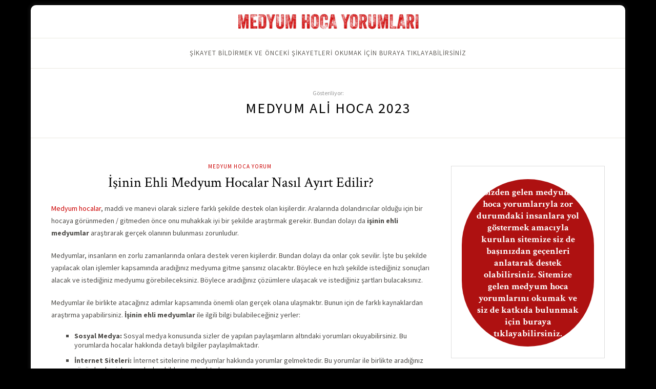

--- FILE ---
content_type: text/html; charset=UTF-8
request_url: https://www.medyumhocayorum.com/medyum/medyum-ali-hoca-2023/
body_size: 15184
content:
<!DOCTYPE html>
<html dir="ltr" lang="tr" prefix="og: https://ogp.me/ns#">
<head>
<meta name="google-site-verification" content="v_TjYXWNqH69dSivxzh2B1p7ST0shGnl2BYrJcD5LZg" />
<meta charset="UTF-8">
<meta http-equiv="X-UA-Compatible" content="IE=edge">
<meta name="viewport" content="width=device-width, initial-scale=1">
<link rel="profile" href="https://gmpg.org/xfn/11" />
<link rel="pingback" href="https://www.medyumhocayorum.com/xmlrpc.php" />
<title>medyum ali hoca 2023 | medyum ali hoca 2023 Yorum | Medyum Hoca Yorumları - Büyü Bozan Hoca Şikayetleri</title>
<!-- All in One SEO 4.7.3.1 - aioseo.com -->
<meta name="robots" content="max-image-preview:large" />
<link rel="canonical" href="https://www.medyumhocayorum.com/medyum/medyum-ali-hoca-2023/" />
<meta name="generator" content="All in One SEO (AIOSEO) 4.7.3.1" />
<meta name="google" content="nositelinkssearchbox" />
<script type="application/ld+json" class="aioseo-schema">
{"@context":"https:\/\/schema.org","@graph":[{"@type":"BreadcrumbList","@id":"https:\/\/www.medyumhocayorum.com\/medyum\/medyum-ali-hoca-2023\/#breadcrumblist","itemListElement":[{"@type":"ListItem","@id":"https:\/\/www.medyumhocayorum.com\/#listItem","position":1,"name":"Ev","item":"https:\/\/www.medyumhocayorum.com\/","nextItem":"https:\/\/www.medyumhocayorum.com\/medyum\/medyum-ali-hoca-2023\/#listItem"},{"@type":"ListItem","@id":"https:\/\/www.medyumhocayorum.com\/medyum\/medyum-ali-hoca-2023\/#listItem","position":2,"name":"medyum ali hoca 2023","previousItem":"https:\/\/www.medyumhocayorum.com\/#listItem"}]},{"@type":"CollectionPage","@id":"https:\/\/www.medyumhocayorum.com\/medyum\/medyum-ali-hoca-2023\/#collectionpage","url":"https:\/\/www.medyumhocayorum.com\/medyum\/medyum-ali-hoca-2023\/","name":"medyum ali hoca 2023 | medyum ali hoca 2023 Yorum | Medyum Hoca Yorumlar\u0131 - B\u00fcy\u00fc Bozan Hoca \u015eikayetleri","inLanguage":"tr-TR","isPartOf":{"@id":"https:\/\/www.medyumhocayorum.com\/#website"},"breadcrumb":{"@id":"https:\/\/www.medyumhocayorum.com\/medyum\/medyum-ali-hoca-2023\/#breadcrumblist"}},{"@type":"Organization","@id":"https:\/\/www.medyumhocayorum.com\/#organization","name":"Medyum Hoca Yorumlar\u0131 - B\u00fcy\u00fc Bozan Hoca \u015eikayetleri","description":"Sayfam\u0131zda medyum hoca yorumlar\u0131, b\u00fcy\u00fc bozan hoca \u015fikayetleri ve b\u00fcy\u00fclere dair bilgiler bulabilir, kendi yorumlar\u0131n\u0131z\u0131 payla\u015fabilirsiniz.","url":"https:\/\/www.medyumhocayorum.com\/"},{"@type":"WebSite","@id":"https:\/\/www.medyumhocayorum.com\/#website","url":"https:\/\/www.medyumhocayorum.com\/","name":"Medyum Hoca Yorumlar\u0131 - B\u00fcy\u00fc Bozan Hoca \u015eikayetleri","description":"Sayfam\u0131zda medyum hoca yorumlar\u0131, b\u00fcy\u00fc bozan hoca \u015fikayetleri ve b\u00fcy\u00fclere dair bilgiler bulabilir, kendi yorumlar\u0131n\u0131z\u0131 payla\u015fabilirsiniz.","inLanguage":"tr-TR","publisher":{"@id":"https:\/\/www.medyumhocayorum.com\/#organization"}}]}
</script>
<!-- All in One SEO -->
<link rel='dns-prefetch' href='//fonts.googleapis.com' />
<link rel="alternate" type="application/rss+xml" title="Medyum Hoca Yorumları - Büyü Bozan Hoca Şikayetleri &raquo; akışı" href="https://www.medyumhocayorum.com/feed/" />
<link rel="alternate" type="application/rss+xml" title="Medyum Hoca Yorumları - Büyü Bozan Hoca Şikayetleri &raquo; yorum akışı" href="https://www.medyumhocayorum.com/comments/feed/" />
<link rel="alternate" type="application/rss+xml" title="Medyum Hoca Yorumları - Büyü Bozan Hoca Şikayetleri &raquo; medyum ali hoca 2023 etiket akışı" href="https://www.medyumhocayorum.com/medyum/medyum-ali-hoca-2023/feed/" />
<script type="text/javascript">
/* <![CDATA[ */
window._wpemojiSettings = {"baseUrl":"https:\/\/s.w.org\/images\/core\/emoji\/15.0.3\/72x72\/","ext":".png","svgUrl":"https:\/\/s.w.org\/images\/core\/emoji\/15.0.3\/svg\/","svgExt":".svg","source":{"concatemoji":"https:\/\/www.medyumhocayorum.com\/wp-includes\/js\/wp-emoji-release.min.js?ver=6d8d7935cf76bf919e518fc70ddea0d3"}};
/*! This file is auto-generated */
!function(i,n){var o,s,e;function c(e){try{var t={supportTests:e,timestamp:(new Date).valueOf()};sessionStorage.setItem(o,JSON.stringify(t))}catch(e){}}function p(e,t,n){e.clearRect(0,0,e.canvas.width,e.canvas.height),e.fillText(t,0,0);var t=new Uint32Array(e.getImageData(0,0,e.canvas.width,e.canvas.height).data),r=(e.clearRect(0,0,e.canvas.width,e.canvas.height),e.fillText(n,0,0),new Uint32Array(e.getImageData(0,0,e.canvas.width,e.canvas.height).data));return t.every(function(e,t){return e===r[t]})}function u(e,t,n){switch(t){case"flag":return n(e,"\ud83c\udff3\ufe0f\u200d\u26a7\ufe0f","\ud83c\udff3\ufe0f\u200b\u26a7\ufe0f")?!1:!n(e,"\ud83c\uddfa\ud83c\uddf3","\ud83c\uddfa\u200b\ud83c\uddf3")&&!n(e,"\ud83c\udff4\udb40\udc67\udb40\udc62\udb40\udc65\udb40\udc6e\udb40\udc67\udb40\udc7f","\ud83c\udff4\u200b\udb40\udc67\u200b\udb40\udc62\u200b\udb40\udc65\u200b\udb40\udc6e\u200b\udb40\udc67\u200b\udb40\udc7f");case"emoji":return!n(e,"\ud83d\udc26\u200d\u2b1b","\ud83d\udc26\u200b\u2b1b")}return!1}function f(e,t,n){var r="undefined"!=typeof WorkerGlobalScope&&self instanceof WorkerGlobalScope?new OffscreenCanvas(300,150):i.createElement("canvas"),a=r.getContext("2d",{willReadFrequently:!0}),o=(a.textBaseline="top",a.font="600 32px Arial",{});return e.forEach(function(e){o[e]=t(a,e,n)}),o}function t(e){var t=i.createElement("script");t.src=e,t.defer=!0,i.head.appendChild(t)}"undefined"!=typeof Promise&&(o="wpEmojiSettingsSupports",s=["flag","emoji"],n.supports={everything:!0,everythingExceptFlag:!0},e=new Promise(function(e){i.addEventListener("DOMContentLoaded",e,{once:!0})}),new Promise(function(t){var n=function(){try{var e=JSON.parse(sessionStorage.getItem(o));if("object"==typeof e&&"number"==typeof e.timestamp&&(new Date).valueOf()<e.timestamp+604800&&"object"==typeof e.supportTests)return e.supportTests}catch(e){}return null}();if(!n){if("undefined"!=typeof Worker&&"undefined"!=typeof OffscreenCanvas&&"undefined"!=typeof URL&&URL.createObjectURL&&"undefined"!=typeof Blob)try{var e="postMessage("+f.toString()+"("+[JSON.stringify(s),u.toString(),p.toString()].join(",")+"));",r=new Blob([e],{type:"text/javascript"}),a=new Worker(URL.createObjectURL(r),{name:"wpTestEmojiSupports"});return void(a.onmessage=function(e){c(n=e.data),a.terminate(),t(n)})}catch(e){}c(n=f(s,u,p))}t(n)}).then(function(e){for(var t in e)n.supports[t]=e[t],n.supports.everything=n.supports.everything&&n.supports[t],"flag"!==t&&(n.supports.everythingExceptFlag=n.supports.everythingExceptFlag&&n.supports[t]);n.supports.everythingExceptFlag=n.supports.everythingExceptFlag&&!n.supports.flag,n.DOMReady=!1,n.readyCallback=function(){n.DOMReady=!0}}).then(function(){return e}).then(function(){var e;n.supports.everything||(n.readyCallback(),(e=n.source||{}).concatemoji?t(e.concatemoji):e.wpemoji&&e.twemoji&&(t(e.twemoji),t(e.wpemoji)))}))}((window,document),window._wpemojiSettings);
/* ]]> */
</script>
<style id='wp-emoji-styles-inline-css' type='text/css'>
img.wp-smiley, img.emoji {
display: inline !important;
border: none !important;
box-shadow: none !important;
height: 1em !important;
width: 1em !important;
margin: 0 0.07em !important;
vertical-align: -0.1em !important;
background: none !important;
padding: 0 !important;
}
</style>
<link rel='stylesheet' id='wp-block-library-css' href='//www.medyumhocayorum.com/wp-content/cache/wpfc-minified/qw1are4m/4lnc9.css' type='text/css' media='all' />
<style id='classic-theme-styles-inline-css' type='text/css'>
/*! This file is auto-generated */
.wp-block-button__link{color:#fff;background-color:#32373c;border-radius:9999px;box-shadow:none;text-decoration:none;padding:calc(.667em + 2px) calc(1.333em + 2px);font-size:1.125em}.wp-block-file__button{background:#32373c;color:#fff;text-decoration:none}
</style>
<style id='global-styles-inline-css' type='text/css'>
:root{--wp--preset--aspect-ratio--square: 1;--wp--preset--aspect-ratio--4-3: 4/3;--wp--preset--aspect-ratio--3-4: 3/4;--wp--preset--aspect-ratio--3-2: 3/2;--wp--preset--aspect-ratio--2-3: 2/3;--wp--preset--aspect-ratio--16-9: 16/9;--wp--preset--aspect-ratio--9-16: 9/16;--wp--preset--color--black: #000000;--wp--preset--color--cyan-bluish-gray: #abb8c3;--wp--preset--color--white: #ffffff;--wp--preset--color--pale-pink: #f78da7;--wp--preset--color--vivid-red: #cf2e2e;--wp--preset--color--luminous-vivid-orange: #ff6900;--wp--preset--color--luminous-vivid-amber: #fcb900;--wp--preset--color--light-green-cyan: #7bdcb5;--wp--preset--color--vivid-green-cyan: #00d084;--wp--preset--color--pale-cyan-blue: #8ed1fc;--wp--preset--color--vivid-cyan-blue: #0693e3;--wp--preset--color--vivid-purple: #9b51e0;--wp--preset--gradient--vivid-cyan-blue-to-vivid-purple: linear-gradient(135deg,rgba(6,147,227,1) 0%,rgb(155,81,224) 100%);--wp--preset--gradient--light-green-cyan-to-vivid-green-cyan: linear-gradient(135deg,rgb(122,220,180) 0%,rgb(0,208,130) 100%);--wp--preset--gradient--luminous-vivid-amber-to-luminous-vivid-orange: linear-gradient(135deg,rgba(252,185,0,1) 0%,rgba(255,105,0,1) 100%);--wp--preset--gradient--luminous-vivid-orange-to-vivid-red: linear-gradient(135deg,rgba(255,105,0,1) 0%,rgb(207,46,46) 100%);--wp--preset--gradient--very-light-gray-to-cyan-bluish-gray: linear-gradient(135deg,rgb(238,238,238) 0%,rgb(169,184,195) 100%);--wp--preset--gradient--cool-to-warm-spectrum: linear-gradient(135deg,rgb(74,234,220) 0%,rgb(151,120,209) 20%,rgb(207,42,186) 40%,rgb(238,44,130) 60%,rgb(251,105,98) 80%,rgb(254,248,76) 100%);--wp--preset--gradient--blush-light-purple: linear-gradient(135deg,rgb(255,206,236) 0%,rgb(152,150,240) 100%);--wp--preset--gradient--blush-bordeaux: linear-gradient(135deg,rgb(254,205,165) 0%,rgb(254,45,45) 50%,rgb(107,0,62) 100%);--wp--preset--gradient--luminous-dusk: linear-gradient(135deg,rgb(255,203,112) 0%,rgb(199,81,192) 50%,rgb(65,88,208) 100%);--wp--preset--gradient--pale-ocean: linear-gradient(135deg,rgb(255,245,203) 0%,rgb(182,227,212) 50%,rgb(51,167,181) 100%);--wp--preset--gradient--electric-grass: linear-gradient(135deg,rgb(202,248,128) 0%,rgb(113,206,126) 100%);--wp--preset--gradient--midnight: linear-gradient(135deg,rgb(2,3,129) 0%,rgb(40,116,252) 100%);--wp--preset--font-size--small: 13px;--wp--preset--font-size--medium: 20px;--wp--preset--font-size--large: 36px;--wp--preset--font-size--x-large: 42px;--wp--preset--spacing--20: 0.44rem;--wp--preset--spacing--30: 0.67rem;--wp--preset--spacing--40: 1rem;--wp--preset--spacing--50: 1.5rem;--wp--preset--spacing--60: 2.25rem;--wp--preset--spacing--70: 3.38rem;--wp--preset--spacing--80: 5.06rem;--wp--preset--shadow--natural: 6px 6px 9px rgba(0, 0, 0, 0.2);--wp--preset--shadow--deep: 12px 12px 50px rgba(0, 0, 0, 0.4);--wp--preset--shadow--sharp: 6px 6px 0px rgba(0, 0, 0, 0.2);--wp--preset--shadow--outlined: 6px 6px 0px -3px rgba(255, 255, 255, 1), 6px 6px rgba(0, 0, 0, 1);--wp--preset--shadow--crisp: 6px 6px 0px rgba(0, 0, 0, 1);}:where(.is-layout-flex){gap: 0.5em;}:where(.is-layout-grid){gap: 0.5em;}body .is-layout-flex{display: flex;}.is-layout-flex{flex-wrap: wrap;align-items: center;}.is-layout-flex > :is(*, div){margin: 0;}body .is-layout-grid{display: grid;}.is-layout-grid > :is(*, div){margin: 0;}:where(.wp-block-columns.is-layout-flex){gap: 2em;}:where(.wp-block-columns.is-layout-grid){gap: 2em;}:where(.wp-block-post-template.is-layout-flex){gap: 1.25em;}:where(.wp-block-post-template.is-layout-grid){gap: 1.25em;}.has-black-color{color: var(--wp--preset--color--black) !important;}.has-cyan-bluish-gray-color{color: var(--wp--preset--color--cyan-bluish-gray) !important;}.has-white-color{color: var(--wp--preset--color--white) !important;}.has-pale-pink-color{color: var(--wp--preset--color--pale-pink) !important;}.has-vivid-red-color{color: var(--wp--preset--color--vivid-red) !important;}.has-luminous-vivid-orange-color{color: var(--wp--preset--color--luminous-vivid-orange) !important;}.has-luminous-vivid-amber-color{color: var(--wp--preset--color--luminous-vivid-amber) !important;}.has-light-green-cyan-color{color: var(--wp--preset--color--light-green-cyan) !important;}.has-vivid-green-cyan-color{color: var(--wp--preset--color--vivid-green-cyan) !important;}.has-pale-cyan-blue-color{color: var(--wp--preset--color--pale-cyan-blue) !important;}.has-vivid-cyan-blue-color{color: var(--wp--preset--color--vivid-cyan-blue) !important;}.has-vivid-purple-color{color: var(--wp--preset--color--vivid-purple) !important;}.has-black-background-color{background-color: var(--wp--preset--color--black) !important;}.has-cyan-bluish-gray-background-color{background-color: var(--wp--preset--color--cyan-bluish-gray) !important;}.has-white-background-color{background-color: var(--wp--preset--color--white) !important;}.has-pale-pink-background-color{background-color: var(--wp--preset--color--pale-pink) !important;}.has-vivid-red-background-color{background-color: var(--wp--preset--color--vivid-red) !important;}.has-luminous-vivid-orange-background-color{background-color: var(--wp--preset--color--luminous-vivid-orange) !important;}.has-luminous-vivid-amber-background-color{background-color: var(--wp--preset--color--luminous-vivid-amber) !important;}.has-light-green-cyan-background-color{background-color: var(--wp--preset--color--light-green-cyan) !important;}.has-vivid-green-cyan-background-color{background-color: var(--wp--preset--color--vivid-green-cyan) !important;}.has-pale-cyan-blue-background-color{background-color: var(--wp--preset--color--pale-cyan-blue) !important;}.has-vivid-cyan-blue-background-color{background-color: var(--wp--preset--color--vivid-cyan-blue) !important;}.has-vivid-purple-background-color{background-color: var(--wp--preset--color--vivid-purple) !important;}.has-black-border-color{border-color: var(--wp--preset--color--black) !important;}.has-cyan-bluish-gray-border-color{border-color: var(--wp--preset--color--cyan-bluish-gray) !important;}.has-white-border-color{border-color: var(--wp--preset--color--white) !important;}.has-pale-pink-border-color{border-color: var(--wp--preset--color--pale-pink) !important;}.has-vivid-red-border-color{border-color: var(--wp--preset--color--vivid-red) !important;}.has-luminous-vivid-orange-border-color{border-color: var(--wp--preset--color--luminous-vivid-orange) !important;}.has-luminous-vivid-amber-border-color{border-color: var(--wp--preset--color--luminous-vivid-amber) !important;}.has-light-green-cyan-border-color{border-color: var(--wp--preset--color--light-green-cyan) !important;}.has-vivid-green-cyan-border-color{border-color: var(--wp--preset--color--vivid-green-cyan) !important;}.has-pale-cyan-blue-border-color{border-color: var(--wp--preset--color--pale-cyan-blue) !important;}.has-vivid-cyan-blue-border-color{border-color: var(--wp--preset--color--vivid-cyan-blue) !important;}.has-vivid-purple-border-color{border-color: var(--wp--preset--color--vivid-purple) !important;}.has-vivid-cyan-blue-to-vivid-purple-gradient-background{background: var(--wp--preset--gradient--vivid-cyan-blue-to-vivid-purple) !important;}.has-light-green-cyan-to-vivid-green-cyan-gradient-background{background: var(--wp--preset--gradient--light-green-cyan-to-vivid-green-cyan) !important;}.has-luminous-vivid-amber-to-luminous-vivid-orange-gradient-background{background: var(--wp--preset--gradient--luminous-vivid-amber-to-luminous-vivid-orange) !important;}.has-luminous-vivid-orange-to-vivid-red-gradient-background{background: var(--wp--preset--gradient--luminous-vivid-orange-to-vivid-red) !important;}.has-very-light-gray-to-cyan-bluish-gray-gradient-background{background: var(--wp--preset--gradient--very-light-gray-to-cyan-bluish-gray) !important;}.has-cool-to-warm-spectrum-gradient-background{background: var(--wp--preset--gradient--cool-to-warm-spectrum) !important;}.has-blush-light-purple-gradient-background{background: var(--wp--preset--gradient--blush-light-purple) !important;}.has-blush-bordeaux-gradient-background{background: var(--wp--preset--gradient--blush-bordeaux) !important;}.has-luminous-dusk-gradient-background{background: var(--wp--preset--gradient--luminous-dusk) !important;}.has-pale-ocean-gradient-background{background: var(--wp--preset--gradient--pale-ocean) !important;}.has-electric-grass-gradient-background{background: var(--wp--preset--gradient--electric-grass) !important;}.has-midnight-gradient-background{background: var(--wp--preset--gradient--midnight) !important;}.has-small-font-size{font-size: var(--wp--preset--font-size--small) !important;}.has-medium-font-size{font-size: var(--wp--preset--font-size--medium) !important;}.has-large-font-size{font-size: var(--wp--preset--font-size--large) !important;}.has-x-large-font-size{font-size: var(--wp--preset--font-size--x-large) !important;}
:where(.wp-block-post-template.is-layout-flex){gap: 1.25em;}:where(.wp-block-post-template.is-layout-grid){gap: 1.25em;}
:where(.wp-block-columns.is-layout-flex){gap: 2em;}:where(.wp-block-columns.is-layout-grid){gap: 2em;}
:root :where(.wp-block-pullquote){font-size: 1.5em;line-height: 1.6;}
</style>
<link rel='stylesheet' id='better-recent-comments-css' href='//www.medyumhocayorum.com/wp-content/cache/wpfc-minified/e5fp4tts/4lnc9.css' type='text/css' media='all' />
<link rel='stylesheet' id='taxopress-frontend-css-css' href='//www.medyumhocayorum.com/wp-content/cache/wpfc-minified/95e05zdw/c432w.css' type='text/css' media='all' />
<link rel='stylesheet' id='sprout_spoon_style-css' href='//www.medyumhocayorum.com/wp-content/cache/wpfc-minified/draykael/4lnc9.css' type='text/css' media='all' />
<style id='sprout_spoon_style-inline-css' type='text/css'>
#header { padding-top: 8px; }#header { padding-bottom: 8px; }body { background-color: #000000; }#wrapper { margin-top: 10px; }#wrapper { border-radius: px; }#header { border-radius: px; px 0 0 }.social-widget i { background: #cc0000; }.post-header .cat a { color: #cc0000; }.more-link { color: #cc0000; }.post-tags a:hover, .widget .tagcloud a:hover { background: #cc0000; }.subscribe-box input[type=submit] { background: #cc0000; }a { color: #cc0000; }.widget .tagcloud a:hover { background: #cc0000; }
</style>
<link rel='stylesheet' id='fontawesome-css' href='//www.medyumhocayorum.com/wp-content/cache/wpfc-minified/2xyr44ti/4lnc9.css' type='text/css' media='all' />
<link rel='stylesheet' id='bxslider-css-css' href='//www.medyumhocayorum.com/wp-content/cache/wpfc-minified/988o5bp6/4lnc9.css' type='text/css' media='all' />
<link rel='stylesheet' id='sprout_spoon_respon-css' href='//www.medyumhocayorum.com/wp-content/cache/wpfc-minified/mmmkd96g/4lnc9.css' type='text/css' media='all' />
<link rel='stylesheet' id='sprout_spoon_fonts_url_fonts-css' href='https://fonts.googleapis.com/css?family=Source+Sans+Pro%3A400%2C600%2C700%2C400italic%2C700italic%7CCrimson+Text%3A400%2C700%2C700italic%2C400italic%26subset%3Dlatin%2Clatin-ext&#038;ver=1.4' type='text/css' media='all' />
<script src='//www.medyumhocayorum.com/wp-content/cache/wpfc-minified/kakmpzbk/4lnc9.js' type="text/javascript"></script>
<!-- <script type="text/javascript" src="https://www.medyumhocayorum.com/wp-includes/js/jquery/jquery.min.js?ver=3.7.1" id="jquery-core-js"></script> -->
<!-- <script type="text/javascript" src="https://www.medyumhocayorum.com/wp-includes/js/jquery/jquery-migrate.min.js?ver=3.4.1" id="jquery-migrate-js"></script> -->
<script type="text/javascript" id="seo-automated-link-building-js-extra">
/* <![CDATA[ */
var seoAutomatedLinkBuilding = {"ajaxUrl":"https:\/\/www.medyumhocayorum.com\/wp-admin\/admin-ajax.php"};
/* ]]> */
</script>
<script src='//www.medyumhocayorum.com/wp-content/cache/wpfc-minified/8ux7qwme/c432w.js' type="text/javascript"></script>
<!-- <script type="text/javascript" src="https://www.medyumhocayorum.com/wp-content/plugins/seo-automated-link-building/js/seo-automated-link-building.js?ver=6d8d7935cf76bf919e518fc70ddea0d3" id="seo-automated-link-building-js"></script> -->
<!-- <script type="text/javascript" src="https://www.medyumhocayorum.com/wp-content/plugins/simple-tags/assets/frontend/js/frontend.js?ver=3.26.0" id="taxopress-frontend-js-js"></script> -->
<link rel="https://api.w.org/" href="https://www.medyumhocayorum.com/wp-json/" /><link rel="alternate" title="JSON" type="application/json" href="https://www.medyumhocayorum.com/wp-json/wp/v2/tags/2532" /><link rel="EditURI" type="application/rsd+xml" title="RSD" href="https://www.medyumhocayorum.com/xmlrpc.php?rsd" />
<style>/* CSS added by WP Meta and Date Remover*/.entry-meta {display:none !important;}
.home .entry-meta { display: none; }
.entry-footer {display:none !important;}
.home .entry-footer { display: none; }</style>		<style type="text/css" id="wp-custom-css">
.thecomment .comment-text span.date { display: none }		</style>
</head>
<body data-rsssl=1 class="archive tag tag-medyum-ali-hoca-2023 tag-2532">
<div id="wrapper">
<header id="header">
<div class="container">
<div id="logo">
<h2><a href="https://www.medyumhocayorum.com/"><img src="https://www.medyumhocayorum.com/wp-content/uploads/2023/03/medyum-hoca-yorumlari.png" alt="Medyum Hoca Yorumları &#8211; Büyü Bozan Hoca Şikayetleri" /></a></h2>
</div>
</div>
</header>
<nav id="navigation">
<div class="container">
<div id="nav-wrapper">
<ul id="menu-a" class="menu"><li id="menu-item-556" class="menu-item menu-item-type-post_type menu-item-object-post menu-item-556"><a href="https://www.medyumhocayorum.com/medyum-hoca-yorumlari/">ŞİKAYET BİLDİRMEK VE ÖNCEKİ ŞİKAYETLERİ OKUMAK İÇİN BURAYA TIKLAYABİLİRSİNİZ</a></li>
</ul>				</div>
<div class="menu-mobile"></div>
<div id="mobile-social">
</div>
</div>
</nav>	
<div class="archive-box">
<span>Gösteriliyor:</span>
<h1>medyum ali hoca 2023</h1>
</div>
<div class="container">
<div id="content">
<div id="main" >
<article id="post-531" class="post-531 post type-post status-publish format-standard hentry category-medyum-hoca-yorum tag-ask-buyusu-yaptiranlar-2023 tag-medyum-ali-gurses-papaz-buyusu-2023 tag-medyum-ali-gurses-son tag-medyum-ali-gurses-vefk-yaptiranlar-2023 tag-medyum-ali-hoca-2023 tag-medyum-ali-hoca-buyu-bozma tag-medyum-amir-ahmet tag-medyum-ebze tag-medyum-kutsal tag-medyum-servan tag-medyum-zorbay tag-papaz-buyusu-yaptiranlar-2023 tag-vefk-yaptiranlar-2023">
<div class="post-header">
<span class="cat"><a href="https://www.medyumhocayorum.com/category/medyum-hoca-yorum/" rel="category tag">Medyum Hoca Yorum</a></span>
<h2 class="entry-title"><a href="https://www.medyumhocayorum.com/isinin-ehli-medyum-hocalar-nasil-ayirt-edilir/">İşinin Ehli Medyum Hocalar Nasıl Ayırt Edilir?</a></h2>
</div>
<div class="post-entry">
<p><a href="https://www.medyumhocayorum.com/gercek-medyum-hocalar/" data-internallinksmanager029f6b8e52c="11" title="Gerçek Medyum Hocalar">Medyum hocalar</a>, maddi ve manevi olarak sizlere farklı şekilde destek olan kişilerdir. Aralarında dolandırıcılar olduğu için bir hocaya görünmeden / gitmeden önce onu muhakkak iyi bir şekilde araştırmak gerekir. Bundan dolayı da <strong>işinin ehli medyumlar</strong> araştırarak gerçek olanının bulunması zorunludur.</p>
<p>Medyumlar, insanların en zorlu zamanlarında onlara destek veren kişilerdir. Bundan dolayı da onlar çok sevilir. İşte bu şekilde yapılacak olan işlemler kapsamında aradığınız medyuma gitme şansınız olacaktır. Böylece en hızlı şekilde istediğiniz sonuçları alacak ve istediğiniz medyumu görebileceksiniz. Böylece aradığınız çözümlere ulaşacak ve istediğiniz şartları bulacaksınız.</p>
<p>Medyumlar ile birlikte atacağınız adımlar kapsamında önemli olan gerçek olana ulaşmaktır. Bunun için de farklı kaynaklardan araştırma yapabilirsiniz. <strong>İşinin ehli medyumlar</strong> ile ilgili bilgi bulabileceğiniz yerler:</p>
<ul class="wp-block-list">
<li><strong>Sosyal Medya: </strong>Sosyal medya konusunda sizler de yapılan paylaşımların altındaki yorumları okuyabilirsiniz. Bu yorumlarda hocalar hakkında detaylı bilgiler paylaşılmaktadır.</li>
<li><strong>İnternet Siteleri: </strong>İnternet sitelerine medyumlar hakkında yorumlar gelmektedir. Bu yorumlar ile birlikte aradığınız çözümlerde sizlere en hızlı şekilde sunulmaktadır.</li>
<li><strong>Forumlar: </strong>Forum siteleri oldukça canlı yerlerdir. Doğru ve güncel bilgiler paylaşan forumlar sayesinde sizler de pek çok konuda detaylı bilgilere ulaşabilirsiniz.</li>
</ul>
<p>Bunun gibi farklı alanlarda yapacağınız araştırmalar ile birlikte gerçek bir hocaya ulaşabilirsiniz. Böylece onunla dünya üzerinde yapmanız mümkün olmayan şeyleri yapmaya başlayabilirsiniz. Bu durum sizlerin de hoşuna gidecektir.</p>
<p><strong>Medyumlar ve <a href="https://www.medyumhocayorum.com/buyu-bozan-hocalar/" data-internallinksmanager029f6b8e52c="10" title="Büyü Bozan Hocalar">Büyü</a> Gerçeği</strong></p>
<p><strong>İşinin ehli medyumlar</strong> genel olarak insanlara yardımcı olmak için büyü yapar. Büyü konusunda aradığınız çözümlere ulaşmak isterseniz eğer tek yapmanız gereken şey buradaki bilgilere sahip olmaktır. Genel itibari ile aradığınız fırsatları bulacağınız siteler sayesinde sizler de pek çok konuda çözümlere ulaşacaksınız. Bunun için tek yapmanız gereken şey gerçekten büyü yapan bir medyuma başvurmak olacaktır.</p>
<p>Büyü konusunda dünyadaki neredeyse tek yetkili kişiler medyumlardır. Çünkü onlar doğuştan gelen güçlere sahiptir. Aynı zamanda gayb alemlerine gidebilen tek kişilerdir. Bu onların büyü konusunda gerçekten işlev kazanmasına olanak tanımaktadır. Böylece sizler de dilerseniz medyumlara giderek onlardan büyü yapmasını isteyebilirsiniz. Bu durum sizler için de son derece doğru ve yerinde olacaktır.</p>
<p>Büyü konusunda gereken çözümleri sizlere sunan medyum hocalar aynı zamanda <a href="https://www.medyumhocayorum.com/en-etkili-buyu-bozan-hocalar-medyum-sikayetleri/" data-internallinksmanager029f6b8e52c="34" title="En Etkili Büyü Bozan Hocalar - Medyum Şikayetleri">büyü bozma</a> konusunda da gerçekten iyidirler. Medyum hocalar büyü bozarken karşı tarafa zarar gelmemesini amaçlarlar. Bu durumda da çok çaba göstererek gayb alemlerindeki varlıkları bu işlemlere katarlar. Böylece en hızlı şekilde büyü ile ilgili gerçekleri öğrenerek sizlere farklı çözümleri bir arada sunarlar. <strong>İşinin ehli medyumlar</strong> ile birlikte sizler de çözüm konusunda aradığınız cevapları rahatça bulursunuz.</p>
<p>Genel itibari ile büyü yapma konusunda sizleri farklı pek çok çözüm bekler. Bu çözümlerde önemli olan doğru medyuma ulaşmaktır. Gerçek ve doğru bir medyum ile birlikte sizler de en hızlı şekilde aradığınız çözümlere ulaşabilirsiniz.</p>
<p style="font-size:22px"><strong><a href="https://www.medyumhocayorum.com/medyum-hoca-yorumlari/" title="Sitemizde medyumlar hakkında sizlere bilgi verecek gerçek ve yaşanmış olayları konu eden yorumlar vardır. Bu yorumlara bakarak aradığınız güvenilir medyumlara ulaşabilirsiniz. Yorumları okumak ve incelemek için buraya tıklayabilirsiniz.">Sitemizde medyumlar hakkında sizlere bilgi verecek gerçek ve yaşanmış olayları konu eden yorumlar vardır. Bu yorumlara bakarak aradığınız güvenilir medyumlara ulaşabilirsiniz. Yorumları okumak ve incelemek için buraya tıklayabilirsiniz.</a></strong></p>
</div>
<div class="post-meta">
<div class="meta-info">
</div>
<div class="meta-comments">
<a href="https://www.medyumhocayorum.com/isinin-ehli-medyum-hocalar-nasil-ayirt-edilir/#respond">0 <i class="far fa-comment"></i></a>		</div>
<div class="post-share">
</div>
</div>
</article>						
<div class="post-comments" id="comments">
<h4 class="block-heading">Yorum yapılmamış</h4><div class='comments'></div><div id='comments_pagination'></div>	<div id="respond" class="comment-respond">
<h3 id="reply-title" class="comment-reply-title">Yorum bırakın <small><a rel="nofollow" id="cancel-comment-reply-link" href="/medyum/medyum-ali-hoca-2023/#respond" style="display:none;">Yorumu iptal edin</a></small></h3><form action="https://www.medyumhocayorum.com/wp-comments-post.php" method="post" id="commentform" class="comment-form"><p class="comment-form-comment"><textarea id="comment" name="comment" cols="45" rows="8" aria-required="true"></textarea></p><p class="comment-form-author"><label for="author">Ad <span class="required">*</span></label> <input id="author" name="author" type="text" value="" size="30" maxlength="245" autocomplete="name" required="required" /></p>
<p class="comment-form-email"><label for="email">E-posta <span class="required">*</span></label> <input id="email" name="email" type="text" value="" size="30" maxlength="100" autocomplete="email" required="required" /></p>
<p class="comment-form-url"><label for="url">İnternet sitesi</label> <input id="url" name="url" type="text" value="" size="30" maxlength="200" autocomplete="url" /></p>
<p class="comment-form-cookies-consent"><input id="wp-comment-cookies-consent" name="wp-comment-cookies-consent" type="checkbox" value="yes" /> <label for="wp-comment-cookies-consent">Daha sonraki yorumlarımda kullanılması için adım, e-posta adresim ve site adresim bu tarayıcıya kaydedilsin.</label></p>
<p class="form-submit"><input name="submit" type="submit" id="submit" class="submit" value="Yorumu gönder" /> <input type='hidden' name='comment_post_ID' value='531' id='comment_post_ID' />
<input type='hidden' name='comment_parent' id='comment_parent' value='0' />
</p><p style="display: none;"><input type="hidden" id="akismet_comment_nonce" name="akismet_comment_nonce" value="48fbbd2091" /></p><p style="display: none !important;" class="akismet-fields-container" data-prefix="ak_"><label>&#916;<textarea name="ak_hp_textarea" cols="45" rows="8" maxlength="100"></textarea></label><input type="hidden" id="ak_js_1" name="ak_js" value="61"/><script>document.getElementById( "ak_js_1" ).setAttribute( "value", ( new Date() ).getTime() );</script></p></form>	</div><!-- #respond -->
</div> <!-- end comments div -->								
<div class="pagination ">
<div class="older"></div>
<div class="newer"></div>
</div>
</div>
<aside id="sidebar">
<div id="custom_html-2" class="widget_text widget widget_custom_html"><div class="textwidget custom-html-widget"><h3><span style="color: #cc0000;"><a class="wp-block-button__link has-text-color has-background" style="background-color:#ae1111;color:#ffffff;font-size:18px" href="https://www.medyumhocayorum.com/medyum-hoca-yorumlari/"><strong>Sizden gelen medyum hoca yorumlarıyla zor durumdaki insanlara yol göstermek amacıyla kurulan sitemize siz de başınızdan geçenleri anlatarak destek olabilirsiniz. Sitemize gelen medyum hoca yorumlarını okumak ve siz de katkıda bulunmak için buraya tıklayabilirsiniz.</strong></a></span></h3></div></div><div id="better_recent_comments-2" class="widget widget_recent_comments"><h4 class="widget-title">SON YORUMLAR</h4><ul id="better-recent-comments" class="recent-comments-list"><li class="recentcomments recent-comment"><div class="comment-wrap"><span class="comment-author-link">Seçil</span> / <span class="comment-post"><a href="https://www.medyumhocayorum.com/en-etkili-buyu-yapan-hocalar/#comment-21078">En Etkili Büyü Yapan Hocalar</a></span>: &ldquo;<span class="comment-excerpt">Normalde büyüden falan çok korkan bir insanım yani hiç yaklaşmam bile ama mecbur kaldım. Ali Gürses hoca sağolsun ilk defa&hellip;</span>&rdquo;</div></li><li class="recentcomments recent-comment"><div class="comment-wrap"><span class="comment-author-link">Yeşim</span> / <span class="comment-post"><a href="https://www.medyumhocayorum.com/mardin-buyu-bozan-hocalar/#comment-8198">Mardin Büyü Bozan Hocalar</a></span>: &ldquo;<span class="comment-excerpt">Kocam başka bir mezhepten olduğu için evlenmemize çok ciddi karşı çıkan aile büyüklerimiz vardı. Bir arkadaşım ikna büyüsünden bahsetti, ben&hellip;</span>&rdquo;</div></li><li class="recentcomments recent-comment"><div class="comment-wrap"><span class="comment-author-link">kadir</span> / <span class="comment-post"><a href="https://www.medyumhocayorum.com/medyum-hoca-yorumlari/#comment-6994">Medyum Hoca Yorumları</a></span>: &ldquo;<span class="comment-excerpt">merhabalar gerçekten istediğiniz oldumu bende dolandırılmaktan korkuyorum</span>&rdquo;</div></li><li class="recentcomments recent-comment"><div class="comment-wrap"><span class="comment-author-link">Ayşe</span> / <span class="comment-post"><a href="https://www.medyumhocayorum.com/medyum-mustafa-hoca/#comment-6954">Medyum Mustafa Hoca</a></span>: &ldquo;<span class="comment-excerpt">Mustafa hoca dolandırıcı hiçbir şey yapmadı faydası olmadı parayı alıp engelledi en sonunda sahtekar</span>&rdquo;</div></li><li class="recentcomments recent-comment"><div class="comment-wrap"><span class="comment-author-link">İsimsiz</span> / <span class="comment-post"><a href="https://www.medyumhocayorum.com/medyum-hoca-yorumlari/#comment-6438">Medyum Hoca Yorumları</a></span>: &ldquo;<span class="comment-excerpt">Şuan bende bu durumu yaşıyorum Ali hocayla çalişmaya başladık.. Yorumunu okurken sanki ben yaşıyırmuşum gibi mutlu oldum.. Mutluluğun daim olsun&hellip;</span>&rdquo;</div></li><li class="recentcomments recent-comment"><div class="comment-wrap"><span class="comment-author-link">Ceylan</span> / <span class="comment-post"><a href="https://www.medyumhocayorum.com/medyum-hoca-yorumlari/#comment-5858">Medyum Hoca Yorumları</a></span>: &ldquo;<span class="comment-excerpt">Merhabalar izel hanım size ulaşmam mümkün mu</span>&rdquo;</div></li><li class="recentcomments recent-comment"><div class="comment-wrap"><span class="comment-author-link">Süleyman</span> / <span class="comment-post"><a href="https://www.medyumhocayorum.com/medyum-hoca-yorumlari/#comment-2075">Medyum Hoca Yorumları</a></span>: &ldquo;<span class="comment-excerpt">Hayırlı bir kısmet bulmak amacıyla vefk yoluna başvurdum ben de. Ali Gürses isimli hocayla çalıştım. Bir sayfada içten bir yorum&hellip;</span>&rdquo;</div></li><li class="recentcomments recent-comment"><div class="comment-wrap"><span class="comment-author-link">Çiğdem</span> / <span class="comment-post"><a href="https://www.medyumhocayorum.com/almanyadaki-medyum-hocalar/#comment-3832">Almanya&#8217;daki Medyum Hocalar</a></span>: &ldquo;<span class="comment-excerpt">Anne olanlar bilir çocuklarının ne kadar değerli olduğunu onlar bizim gözbebeklerimiz o yüzden hayatlarındada hayırsız insanlar olmasını istemeyiz benim zor&hellip;</span>&rdquo;</div></li></ul></div>
<div id="recent-posts-2" class="widget widget_recent_entries">
<h4 class="widget-title">İÇERİKLER</h4>
<ul>
<li>
<a href="https://www.medyumhocayorum.com/medyum-hoca-yorumlari/">Medyum Hoca Yorumları</a>
</li>
<li>
<a href="https://www.medyumhocayorum.com/dolandirici-medyumlar-nasil-anlasilir/">Dolandırıcı Medyumlar Nasıl Anlaşılır?</a>
</li>
<li>
<a href="https://www.medyumhocayorum.com/guncel-medyum-hoca-yorumlari-ve-sikayetleri/">Güncel Medyum Hoca Yorumları ve Şikayetleri</a>
</li>
<li>
<a href="https://www.medyumhocayorum.com/guncel-medyum-sikayetleri-ve-tavsiyeleri/">Güncel Medyum Şikayetleri ve Tavsiyeleri</a>
</li>
<li>
<a href="https://www.medyumhocayorum.com/vefk-nedir/">Vefk Nedir?</a>
</li>
<li>
<a href="https://www.medyumhocayorum.com/evdeki-buyu-nasil-anlasilir/">Evdeki Büyü Nasıl Anlaşılır?</a>
</li>
<li>
<a href="https://www.medyumhocayorum.com/medyum-hoca-secimi-nasil-yapilmalidir/">Medyum Hoca Seçimi Nasıl Yapılmalıdır?</a>
</li>
<li>
<a href="https://www.medyumhocayorum.com/ilim-sahibi-hocalar-kimdir/">İlim Sahibi Hocalar Kimdir?</a>
</li>
<li>
<a href="https://www.medyumhocayorum.com/medyumlar-ne-yapar/">Medyumlar Ne Yapar?</a>
</li>
<li>
<a href="https://www.medyumhocayorum.com/buyu-bozan-hocalar-yorumlari/">Büyü Bozan Hocalar Yorumları</a>
</li>
<li>
<a href="https://www.medyumhocayorum.com/uzerimdeki-buyu-nasil-bozulur/">Üzerimdeki Büyü Nasıl Bozulur?</a>
</li>
<li>
<a href="https://www.medyumhocayorum.com/garantili-buyu-yapan-hocalar/">Garantili Büyü Yapan Hocalar</a>
</li>
<li>
<a href="https://www.medyumhocayorum.com/buyu-bozan-hoca-tavsiyeleri/">Büyü Bozan Hoca Tavsiyeleri</a>
</li>
<li>
<a href="https://www.medyumhocayorum.com/tarafsiz-medyum-yorumlari-ve-sikayetleri/">Tarafsız Medyum Yorumları ve Şikayetleri</a>
</li>
<li>
<a href="https://www.medyumhocayorum.com/medyum-sikayetleri-nereden-okunur/">Medyum Şikayetleri Nereden Okunur?</a>
</li>
<li>
<a href="https://www.medyumhocayorum.com/medyum-hoca-sikayetleri-neden-dikkate-alinmali/">Medyum Hoca Şikayetleri Neden Dikkate Alınmalı?</a>
</li>
<li>
<a href="https://www.medyumhocayorum.com/en-etkili-buyu-yapan-hocalar/">En Etkili Büyü Yapan Hocalar</a>
</li>
<li>
<a href="https://www.medyumhocayorum.com/garanti-veren-hocalar-kimdir-sahtekar-hocalari-nasil-anlariz/">Garanti Veren Hocalar Kimdir? Sahtekar Hocaları Nasıl Anlarız?</a>
</li>
<li>
<a href="https://www.medyumhocayorum.com/medyum-onerileri-ve-sikayetleri-neden-onemlidir/">Medyum Önerileri ve Şikayetleri Neden Önemlidir?</a>
</li>
<li>
<a href="https://www.medyumhocayorum.com/kismet-acma-rizik-acma-vefki-yapan-hocalar/">Kısmet Açma &#038; Rızık Açma Vefki Yapan Hocalar</a>
</li>
<li>
<a href="https://www.medyumhocayorum.com/medyum-secerken-dikkat-edilmesi-gerekenler/">Medyum Seçerken Dikkat Edilmesi Gerekenler</a>
</li>
<li>
<a href="https://www.medyumhocayorum.com/isinin-ehli-medyum-hocalar-nasil-ayirt-edilir/">İşinin Ehli Medyum Hocalar Nasıl Ayırt Edilir?</a>
</li>
<li>
<a href="https://www.medyumhocayorum.com/kara-buyu-nasil-bozulur/">Kara Büyü Nasıl Bozulur?</a>
</li>
<li>
<a href="https://www.medyumhocayorum.com/dolandirici-medyumlar-kimdir/">Dolandırıcı Medyumlar Kimdir?</a>
</li>
<li>
<a href="https://www.medyumhocayorum.com/gercek-medyum-hoca-tavsiyeleri-ve-sikayetleri/">Gerçek Medyum Hoca Tavsiyeleri ve Şikayetleri</a>
</li>
<li>
<a href="https://www.medyumhocayorum.com/buyu-nasil-tespit-edilir-2/">Büyü Nasıl Tespit Edilir?</a>
</li>
<li>
<a href="https://www.medyumhocayorum.com/evdeki-buyu-nasil-anlasilir-ve-bozulur/">Evdeki Büyü Nasıl Anlaşılır ve Bozulur?</a>
</li>
<li>
<a href="https://www.medyumhocayorum.com/ayirmak-icin-yapilan-buyu-nasil-anlasilir-ve-bozulur/">Ayırmak İçin Yapılan Büyü Nasıl Anlaşılır ve Bozulur?</a>
</li>
<li>
<a href="https://www.medyumhocayorum.com/online-yildizname-bakimi/">Online Yıldızname Bakımı</a>
</li>
<li>
<a href="https://www.medyumhocayorum.com/gercek-medyum-hoca-tavsiyeleri-ve-sikayetleri-nereden-okunur/">Gerçek Medyum Hoca Tavsiyeleri ve Şikayetleri Nereden Okunur?</a>
</li>
<li>
<a href="https://www.medyumhocayorum.com/dolandirici-medyum-hocalar-kimdir/">Dolandırıcı Medyum Hocalar Kimdir?</a>
</li>
<li>
<a href="https://www.medyumhocayorum.com/yildizname-bakan-hocalar/">Yıldızname Bakan Hocalar</a>
</li>
<li>
<a href="https://www.medyumhocayorum.com/en-iyi-buyu-bozan-hocalar-kimdir-dolandirici-medyumlar-nasil-anlasilir/">En İyi Büyü Bozan Hocalar Kimdir? Dolandırıcı Medyumlar Nasıl Anlaşılır?</a>
</li>
<li>
<a href="https://www.medyumhocayorum.com/garantili-buyu-bozan-hocalar-sikayet-ve-onerileri/">Garantili Büyü Bozan Hocalar Şikayet ve Önerileri</a>
</li>
<li>
<a href="https://www.medyumhocayorum.com/bosanma-buyusu-yapan-hocalar/">Boşanma Büyüsü Yapan Hocalar</a>
</li>
<li>
<a href="https://www.medyumhocayorum.com/buyu-yapan-hoca-yorumlari/">Büyü Yapan Hoca Yorumları</a>
</li>
<li>
<a href="https://www.medyumhocayorum.com/en-etkili-buyu-bozan-hocalar-medyum-sikayetleri/">En Etkili Büyü Bozan Hocalar &#8211; Medyum Şikayetleri</a>
</li>
<li>
<a href="https://www.medyumhocayorum.com/en-guvenilir-medyumlar-kimdir-dolandirici-hocalari-nasil-anlariz/">En Güvenilir Medyumlar Kimdir? Dolandırıcı Hocaları Nasıl Anlarız?</a>
</li>
<li>
<a href="https://www.medyumhocayorum.com/kara-buyu-cozen-hocalar/">Kara Büyü Çözen Hocalar</a>
</li>
<li>
<a href="https://www.medyumhocayorum.com/sahte-ve-dolandirici-medyumlar-nasil-anlasilir/">Sahte ve Dolandırıcı Medyumlar Nasıl Anlaşılır?</a>
</li>
<li>
<a href="https://www.medyumhocayorum.com/muska-bozan-hocalar-yorum-ve-sikayetleri/">Muska Bozan Hocalar Yorum ve Şikayetleri</a>
</li>
<li>
<a href="https://www.medyumhocayorum.com/durust-ve-yalanci-medyum-hocalar-kimdir/">Dürüst ve Yalancı Medyum Hocalar Kimdir?</a>
</li>
<li>
<a href="https://www.medyumhocayorum.com/guvenilir-medyum-hoca-tavsiyeleri/">Güvenilir Medyum Hoca Tavsiyeleri</a>
</li>
<li>
<a href="https://www.medyumhocayorum.com/istedigini-yaptirma-buyusu/">İstediğini Yaptırma Büyüsü</a>
</li>
<li>
<a href="https://www.medyumhocayorum.com/sahte-ve-gercek-hocalar-nasil-ayirt-edilir/">Sahte ve Gerçek Hocalar Nasıl Ayırt Edilir?</a>
</li>
<li>
<a href="https://www.medyumhocayorum.com/buyu-nasil-tespit-edilir/">Büyü Nasıl Tespit Edilir?</a>
</li>
<li>
<a href="https://www.medyumhocayorum.com/papaz-buyusu-nasil-yapilir-papaz-buyusu-yapan-hocalar/">Papaz Büyüsü Nasıl Yapılır? Papaz Büyüsü Yapan Hocalar</a>
</li>
<li>
<a href="https://www.medyumhocayorum.com/sahte-medyum-hocalar-nasil-anlasilir/">Sahte Medyum Hocalar Nasıl Anlaşılır?</a>
</li>
<li>
<a href="https://www.medyumhocayorum.com/baglama-vefki-yaptiranlar-baglama-vefki-kac-gunde-sonuc-verir/">Bağlama Vefki Yaptıranlar &#8211; Bağlama Vefki Kaç Günde Sonuç Verir?</a>
</li>
<li>
<a href="https://www.medyumhocayorum.com/en-iyi-buyucu-hocalar-kimdir-dolandirici-hocalar-nasil-anlasilir/">En İyi Büyücü Hocalar Kimdir? Dolandırıcı Hocalar Nasıl Anlaşılır?</a>
</li>
<li>
<a href="https://www.medyumhocayorum.com/koruma-muskasi/">Koruma Muskası</a>
</li>
<li>
<a href="https://www.medyumhocayorum.com/sahte-ve-dolandirici-medyumlar-nasil-ayirt-edilir/">Sahte ve Dolandırıcı Medyumlar Nasıl Ayırt Edilir?</a>
</li>
<li>
<a href="https://www.medyumhocayorum.com/sahtekar-medyum-hoca-isimleri-gercek-medyumlar-nasil-bulunur/">Sahtekar Medyum Hoca İsimleri &#8211; Gerçek Medyumlar Nasıl Bulunur?</a>
</li>
<li>
<a href="https://www.medyumhocayorum.com/guncel-medyum-sikayetleri-nereden-okunur/">Güncel Medyum Şikayetleri Nereden Okunur?</a>
</li>
<li>
<a href="https://www.medyumhocayorum.com/gercek-medyum-sikayetleri-ve-tavsiyeleri/">Gerçek Medyum Şikayetleri ve Tavsiyeleri</a>
</li>
<li>
<a href="https://www.medyumhocayorum.com/buyucu-hoca-yorumlari-ve-onerileri/">Büyücü Hoca Yorumları ve Önerileri</a>
</li>
<li>
<a href="https://www.medyumhocayorum.com/gercek-medyum-sikayetleri-ve-onerileri/">Gerçek Medyum Şikayetleri ve Önerileri</a>
</li>
<li>
<a href="https://www.medyumhocayorum.com/sogutma-buyusu-nasil-bozulur/">Soğutma Büyüsü Nasıl Bozulur?</a>
</li>
<li>
<a href="https://www.medyumhocayorum.com/kiz-arkadasa-yapilan-buyu-nasil-bozulur/">Kız Arkadaşa Yapılan Büyü Nasıl Bozulur?</a>
</li>
<li>
<a href="https://www.medyumhocayorum.com/esimde-buyu-mu-var-nasil-anlasilir/">Eşimde Büyü Mü Var Nasıl Anlaşılır?</a>
</li>
<li>
<a href="https://www.medyumhocayorum.com/buyu-yapan-hoca-sikayetleri-ve-onerileri/">Büyü Yapan Hoca Şikayetleri ve Önerileri</a>
</li>
<li>
<a href="https://www.medyumhocayorum.com/turkiyedeki-en-iyi-medyum-hocalar-kimdir/">Türkiye&#8217;deki En İyi Medyum Hocalar Kimdir?</a>
</li>
<li>
<a href="https://www.medyumhocayorum.com/buyu-nasil-anlasilir-bende-buyu-mu-var/">Büyü Nasıl Anlaşılır? Bende Büyü Mü Var?</a>
</li>
<li>
<a href="https://www.medyumhocayorum.com/garantili-medyumlar-nereden-bulunur-dolandirici-medyumlar-nasil-anlasilir/">Garantili Medyumlar Nereden Bulunur? Dolandırıcı Medyumlar Nasıl Anlaşılır?</a>
</li>
<li>
<a href="https://www.medyumhocayorum.com/papaz-buyusu-nasil-bozulur-papaz-buyusu-etkileri/">Papaz Büyüsü Nasıl Bozulur? Papaz Büyüsü Etkileri</a>
</li>
<li>
<a href="https://www.medyumhocayorum.com/bosanma-buyusu/">Boşanma Büyüsü</a>
</li>
<li>
<a href="https://www.medyumhocayorum.com/dolandirici-ve-sahte-medyumlar-nasil-anlasilir/">Dolandırıcı ve Sahte Medyumlar Nasıl Anlaşılır?</a>
</li>
<li>
<a href="https://www.medyumhocayorum.com/baglama-buyusu-yapan-hocalar-baglama-buyusu-yaptiranlar/">Bağlama Büyüsü Yapan Hocalar &#8211; Bağlama Büyüsü Yaptıranlar</a>
</li>
<li>
<a href="https://www.medyumhocayorum.com/vefk-yapan-hocalar-vefk-yaptiranlarin-yorumlari/">Vefk Yapan Hocalar &#8211; Vefk Yaptıranların Yorumları</a>
</li>
<li>
<a href="https://www.medyumhocayorum.com/ask-ve-baglama-vefki-etkili-mi/">Aşk ve Bağlama Vefki Etkili Mi?</a>
</li>
<li>
<a href="https://www.medyumhocayorum.com/evde-buyu-oldugu-nasil-anlasilir-uzerimde-buyu-mu-var/">Evde Büyü Olduğu Nasıl Anlaşılır? Üzerimde Büyü Mü Var?</a>
</li>
<li>
<a href="https://www.medyumhocayorum.com/en-etkili-geri-getirme-buyusu-yapan-hocalar/">En Etkili Geri Getirme Büyüsü Yapan Hocalar</a>
</li>
<li>
<a href="https://www.medyumhocayorum.com/buyu-yapanin-kim-oldugu-nasil-anlasilir/">Büyü Yapanın Kim Olduğu Nasıl Anlaşılır?</a>
</li>
<li>
<a href="https://www.medyumhocayorum.com/dolandirici-medyumlari-nasil-anlayabiliriz/">Dolandırıcı Medyumları Nasıl Anlayabiliriz?</a>
</li>
<li>
<a href="https://www.medyumhocayorum.com/papaz-buyusu-nasil-bozulur-papaz-buyusu-bozan-hocalar/">Papaz Büyüsü Nasıl Bozulur? Papaz Büyüsü Bozan Hocalar</a>
</li>
<li>
<a href="https://www.medyumhocayorum.com/en-iyi-medyumlar-kimdir-sahte-hocalar-nasil-ayirt-edilir/">En İyi Medyumlar Kimdir? Sahte Hocalar Nasıl Ayırt Edilir?</a>
</li>
<li>
<a href="https://www.medyumhocayorum.com/erkege-yapilan-buyu-nasil-bozulur/">Erkeğe Yapılan Büyü Nasıl Bozulur?</a>
</li>
<li>
<a href="https://www.medyumhocayorum.com/ask-buyusu-yaptiranlarin-yorumlari/">Aşk Büyüsü Yaptıranların Yorumları</a>
</li>
<li>
<a href="https://www.medyumhocayorum.com/aileyi-evlilige-ikna-buyusu-yapan-hocalar/">Aileyi Evliliğe İkna Büyüsü Yapan Hocalar</a>
</li>
<li>
<a href="https://www.medyumhocayorum.com/evlilik-buyusu/">Evlilik Büyüsü</a>
</li>
<li>
<a href="https://www.medyumhocayorum.com/kasik-buyusu/">Kaşık Büyüsü</a>
</li>
<li>
<a href="https://www.medyumhocayorum.com/sogutma-buyusu/">Soğutma Büyüsü</a>
</li>
<li>
<a href="https://www.medyumhocayorum.com/ayirma-buyusu-yapan-hocalar/">Ayırma Büyüsü Yapan Hocalar</a>
</li>
<li>
<a href="https://www.medyumhocayorum.com/baglama-buyusu-yapan-hocalar/">Bağlama Büyüsü Yapan Hocalar</a>
</li>
<li>
<a href="https://www.medyumhocayorum.com/dil-baglama-buyusu/">Dil Bağlama Büyüsü</a>
</li>
<li>
<a href="https://www.medyumhocayorum.com/ask-buyusu-yaptiranlar/">Aşk Büyüsü Yaptıranlar</a>
</li>
<li>
<a href="https://www.medyumhocayorum.com/zenginlik-buyusu/">Zenginlik Büyüsü</a>
</li>
<li>
<a href="https://www.medyumhocayorum.com/gercek-medyumlar-kimdir/">Gerçek Medyumlar Kimdir?</a>
</li>
<li>
<a href="https://www.medyumhocayorum.com/bakim-yapan-hocalar/">Bakım Yapan Hocalar</a>
</li>
<li>
<a href="https://www.medyumhocayorum.com/gercek-medyum-yorum-ve-sikayetleri-nasil-bulunur/">Gerçek Medyum Yorum ve Şikayetleri Nasıl Bulunur?</a>
</li>
<li>
<a href="https://www.medyumhocayorum.com/muska-yazan-hocalar/">Muska Yazan Hocalar</a>
</li>
<li>
<a href="https://www.medyumhocayorum.com/uzerimdeki-buyuyu-nasil-anlarim/">Üzerimdeki Büyüyü Nasıl Anlarım?</a>
</li>
<li>
<a href="https://www.medyumhocayorum.com/geri-getirme-buyusu-yapan-hocalar/">Geri Getirme Büyüsü Yapan Hocalar</a>
</li>
<li>
<a href="https://www.medyumhocayorum.com/geri-getirme-buyusu-uzaktan-yapilir-mi/">Geri Getirme Büyüsü Uzaktan Yapılır mı?</a>
</li>
<li>
<a href="https://www.medyumhocayorum.com/domuz-yagi-buyusu-bozan-hocalar/">Domuz Yağı Büyüsü Bozan Hocalar</a>
</li>
<li>
<a href="https://www.medyumhocayorum.com/papaz-buyusu-yapan-hocalar/">Papaz Büyüsü Yapan Hocalar</a>
</li>
<li>
<a href="https://www.medyumhocayorum.com/yildizname-bakan-medyum-hocalar/">Yıldızname Bakan Medyum Hocalar</a>
</li>
<li>
<a href="https://www.medyumhocayorum.com/canbar-buyusu-yapan-hocalar/">Canbar Büyüsü Yapan Hocalar</a>
</li>
<li>
<a href="https://www.medyumhocayorum.com/sac-buyusu-yapan-hocalar/">Saç Büyüsü Yapan Hocalar</a>
</li>
<li>
<a href="https://www.medyumhocayorum.com/muhabbet-sicaklik-buyusu/">Muhabbet Sıcaklık Büyüsü</a>
</li>
<li>
<a href="https://www.medyumhocayorum.com/suryani-buyusu/">Süryani Büyüsü</a>
</li>
<li>
<a href="https://www.medyumhocayorum.com/buyu-bozan-hocalar/">Büyü Bozan Hocalar</a>
</li>
<li>
<a href="https://www.medyumhocayorum.com/ayirma-buyusu/">Ayırma Büyüsü</a>
</li>
<li>
<a href="https://www.medyumhocayorum.com/koruyucu-muska-buyuden-korunmak/">Koruyucu Muska (Büyüden Korunmak)</a>
</li>
<li>
<a href="https://www.medyumhocayorum.com/ask-buyusu/">Aşk Büyüsü</a>
</li>
<li>
<a href="https://www.medyumhocayorum.com/gercek-medyum-hocalar/">Gerçek Medyum Hocalar</a>
</li>
<li>
<a href="https://www.medyumhocayorum.com/adana-buyu-bozan-hocalar/">Adana Büyü Bozan Hocalar</a>
</li>
<li>
<a href="https://www.medyumhocayorum.com/antalya-buyu-bozan-hocalar/">Antalya Büyü Bozan Hocalar</a>
</li>
<li>
<a href="https://www.medyumhocayorum.com/kocaelideki-medyum-hocalar/">Kocaeli&#8217;deki Medyum Hocalar</a>
</li>
<li>
<a href="https://www.medyumhocayorum.com/gaziantepteki-medyum-hocalar/">Gaziantep&#8217;teki Medyum Hocalar</a>
</li>
<li>
<a href="https://www.medyumhocayorum.com/eskisehirdeki-medyum-hocalar/">Eskişehir&#8217;deki Medyum Hocalar</a>
</li>
<li>
<a href="https://www.medyumhocayorum.com/adanadaki-medyum-hocalar/">Adana&#8217;daki Medyum Hocalar</a>
</li>
<li>
<a href="https://www.medyumhocayorum.com/mersindeki-medyum-hocalar/">Mersin&#8217;deki Medyum Hocalar</a>
</li>
<li>
<a href="https://www.medyumhocayorum.com/kayserideki-medyum-hocalar/">Kayseri&#8217;deki Medyum Hocalar</a>
</li>
<li>
<a href="https://www.medyumhocayorum.com/hataydaki-medyum-hocalar/">Hatay&#8217;daki Medyum Hocalar</a>
</li>
<li>
<a href="https://www.medyumhocayorum.com/antalyadaki-medyum-hocalar/">Antalya&#8217;daki Medyum Hocalar</a>
</li>
<li>
<a href="https://www.medyumhocayorum.com/diyarbakirdaki-medyum-hocalar/">Diyarbakır&#8217;daki Medyum Hocalar</a>
</li>
<li>
<a href="https://www.medyumhocayorum.com/malatyadaki-medyum-hocalar/">Malatya&#8217;daki Medyum Hocalar</a>
</li>
<li>
<a href="https://www.medyumhocayorum.com/avusturyadaki-medyum-hocalar/">Avusturya&#8217;daki Medyum Hocalar</a>
</li>
<li>
<a href="https://www.medyumhocayorum.com/danimarkadaki-medyum-hocalar/">Danimarka&#8217;daki Medyum Hocalar</a>
</li>
<li>
<a href="https://www.medyumhocayorum.com/kibristaki-medyum-hocalar/">Kıbrıs&#8217;taki Medyum Hocalar</a>
</li>
<li>
<a href="https://www.medyumhocayorum.com/konyadaki-medyum-hocalar/">Konya&#8217;daki Medyum Hocalar</a>
</li>
<li>
<a href="https://www.medyumhocayorum.com/ankara-medyum-hoca-ariyorum/">Ankara Medyum Hoca Arıyorum</a>
</li>
<li>
<a href="https://www.medyumhocayorum.com/sanliurfa-medyum-hocalari/">Şanlıurfa Medyum Hocaları</a>
</li>
<li>
<a href="https://www.medyumhocayorum.com/hatay-medyum-hocalari-hataydaki-medyumlar/">Hatay Medyum Hocaları &#8211; Hatay&#8217;daki Medyumlar</a>
</li>
<li>
<a href="https://www.medyumhocayorum.com/ingiltere-enfield-medyum-hocalar/">İngiltere Enfield Medyum Hocalar</a>
</li>
<li>
<a href="https://www.medyumhocayorum.com/izmirdeki-medyum-hocalar/">İzmir&#8217;deki Medyum Hocalar</a>
</li>
<li>
<a href="https://www.medyumhocayorum.com/almanya-medyum-hocalari/">Almanya Medyum Hocaları</a>
</li>
<li>
<a href="https://www.medyumhocayorum.com/aydin-medyum-hocalar-aydindaki-medyumlar/">Aydın Medyum Hocalar &#8211; Aydın&#8217;daki Medyumlar</a>
</li>
<li>
<a href="https://www.medyumhocayorum.com/izmir-buyu-bozan-hocalar/">İzmir Büyü Bozan Hocalar</a>
</li>
<li>
<a href="https://www.medyumhocayorum.com/bursadaki-medyum-hocalar/">Bursa&#8217;daki Medyum Hocalar</a>
</li>
<li>
<a href="https://www.medyumhocayorum.com/istanbul-buyu-bozan-hocalar-istanbuldaki-medyumlar/">İstanbul Büyü Bozan Hocalar &#8211; İstanbul&#8217;daki Medyumlar</a>
</li>
<li>
<a href="https://www.medyumhocayorum.com/amerika-california-medyum-hocalar/">Amerika California Medyum Hocalar</a>
</li>
<li>
<a href="https://www.medyumhocayorum.com/isvicre-bern-medyum-hocalar/">İsviçre Bern Medyum Hocalar</a>
</li>
<li>
<a href="https://www.medyumhocayorum.com/berlin-medyum-hocalar/">Berlin Medyum Hocalar</a>
</li>
<li>
<a href="https://www.medyumhocayorum.com/sanliurfadaki-medyum-hocalar/">Şanlıurfa&#8217;daki Medyum Hocalar</a>
</li>
<li>
<a href="https://www.medyumhocayorum.com/belcika-buyu-bozan-hocalar/">Belçika Büyü Bozan Hocalar</a>
</li>
<li>
<a href="https://www.medyumhocayorum.com/fransa-bordeaux-medyum-hocalar/">Fransa Bordeaux Medyum Hocalar</a>
</li>
<li>
<a href="https://www.medyumhocayorum.com/istanbul-buyu-bozan-hocalar/">İstanbul Büyü Bozan Hocalar</a>
</li>
<li>
<a href="https://www.medyumhocayorum.com/istanbuldaki-medyum-hocalar/">İstanbul&#8217;daki Medyum Hocalar</a>
</li>
<li>
<a href="https://www.medyumhocayorum.com/belcika-buyu-yapan-hocalar/">Belçika Büyü Yapan Hocalar</a>
</li>
<li>
<a href="https://www.medyumhocayorum.com/avusturya-buyu-yapan-hocalar/">Avusturya Büyü Yapan Hocalar</a>
</li>
<li>
<a href="https://www.medyumhocayorum.com/erzurum-buyu-bozan-hocalar/">Erzurum Büyü Bozan Hocalar</a>
</li>
<li>
<a href="https://www.medyumhocayorum.com/balikesir-medyum-hocalari/">Balıkesir Medyum Hocaları</a>
</li>
<li>
<a href="https://www.medyumhocayorum.com/mardin-buyu-bozan-hocalar/">Mardin Büyü Bozan Hocalar</a>
</li>
<li>
<a href="https://www.medyumhocayorum.com/samsun-buyu-yapan-hocalar/">Samsun Büyü Yapan Hocalar</a>
</li>
<li>
<a href="https://www.medyumhocayorum.com/ankaradaki-medyum-hocalar/">Ankara&#8217;daki Medyum Hocalar</a>
</li>
<li>
<a href="https://www.medyumhocayorum.com/mersin-buyu-bozan-hocalar/">Mersin Büyü Bozan Hocalar</a>
</li>
<li>
<a href="https://www.medyumhocayorum.com/belcikadaki-medyum-hocalar/">Belçika&#8217;daki Medyum Hocalar</a>
</li>
<li>
<a href="https://www.medyumhocayorum.com/eskisehir-buyu-yapan-hocalar/">Eskişehir Büyü Yapan Hocalar</a>
</li>
<li>
<a href="https://www.medyumhocayorum.com/bursa-buyu-bozan-hocalar/">Bursa Büyü Bozan Hocalar</a>
</li>
<li>
<a href="https://www.medyumhocayorum.com/kocaeli-medyum-hocalar/">Kocaeli Medyum Hocalar</a>
</li>
<li>
<a href="https://www.medyumhocayorum.com/almanya-medyumlari-ve-hocalari/">Almanya Medyumları ve Hocaları</a>
</li>
<li>
<a href="https://www.medyumhocayorum.com/hollanda-buyu-yapan-hocalar/">Hollanda Büyü Yapan Hocalar</a>
</li>
<li>
<a href="https://www.medyumhocayorum.com/gaziantep-buyu-bozan-hocalar-gaziantepteki-medyumlar/">Gaziantep Büyü Bozan Hocalar &#8211; Gaziantep&#8217;teki Medyumlar</a>
</li>
<li>
<a href="https://www.medyumhocayorum.com/tekirdag-buyu-bozan-hocalar/">Tekirdağ Büyü Bozan Hocalar</a>
</li>
<li>
<a href="https://www.medyumhocayorum.com/mugla-buyu-bozan-hocalar/">Muğla Büyü Bozan Hocalar</a>
</li>
<li>
<a href="https://www.medyumhocayorum.com/sakarya-buyu-bozan-hocalar/">Sakarya Büyü Bozan Hocalar</a>
</li>
<li>
<a href="https://www.medyumhocayorum.com/mugla-medyum-hocalar-mugladaki-medyumlar/">Muğla Medyum Hocalar &#8211; Muğla&#8217;daki Medyumlar</a>
</li>
<li>
<a href="https://www.medyumhocayorum.com/manisa-buyu-bozan-hocalar/">Manisa Büyü Bozan Hocalar</a>
</li>
<li>
<a href="https://www.medyumhocayorum.com/kutahya-buyu-bozan-hocalar-kutahyadaki-medyumlar/">Kütahya Büyü Bozan Hocalar &#8211; Kütahya&#8217;daki Medyumlar</a>
</li>
<li>
<a href="https://www.medyumhocayorum.com/sivas-buyu-bozan-hocalar/">Sivas Büyü Bozan Hocalar</a>
</li>
<li>
<a href="https://www.medyumhocayorum.com/kayseri-medyum-hocalar/">Kayseri Medyum Hocalar</a>
</li>
<li>
<a href="https://www.medyumhocayorum.com/ankara-buyu-bozan-hocalar-ankaradaki-medyumlar/">Ankara Büyü Bozan Hocalar &#8211; Ankara&#8217;daki Medyumlar</a>
</li>
<li>
<a href="https://www.medyumhocayorum.com/izmir-buyu-bozan-hocalar-izmirdeki-medyumlar/">İzmir Büyü Bozan Hocalar &#8211; İzmir&#8217;deki Medyumlar</a>
</li>
<li>
<a href="https://www.medyumhocayorum.com/kocaeli-buyu-bozan-hocalar-kocaelideki-hocalar/">Kocaeli Büyü Bozan Hocalar &#8211; Kocaeli&#8217;deki Hocalar</a>
</li>
<li>
<a href="https://www.medyumhocayorum.com/hollanda-medyum-hocalar-hollandadaki-hocalar/">Hollanda Medyum Hocalar &#8211; Hollanda&#8217;daki Hocalar</a>
</li>
<li>
<a href="https://www.medyumhocayorum.com/elazig-buyu-bozan-hocalar/">Elazığ Büyü Bozan Hocalar</a>
</li>
<li>
<a href="https://www.medyumhocayorum.com/izmir-buyu-bozan-hocalar-izmirdeki-medyum-hocalar/">İzmir Büyü Bozan Hocalar &#8211; İzmir&#8217;deki Medyum Hocalar</a>
</li>
<li>
<a href="https://www.medyumhocayorum.com/diyarbakir-medyum-hocalar-diyarbakirdaki-medyumlar/">Diyarbakır Medyum Hocalar &#8211; Diyarbakır&#8217;daki Medyumlar</a>
</li>
<li>
<a href="https://www.medyumhocayorum.com/danimarka-medyumlar-aarhus-medyum-hocalari/">Danimarka Medyumlar &#8211; Aarhus Medyum Hocaları</a>
</li>
<li>
<a href="https://www.medyumhocayorum.com/trabzon-buyu-yapan-hocalar/">Trabzon Büyü Yapan Hocalar</a>
</li>
<li>
<a href="https://www.medyumhocayorum.com/almanya-buyu-bozan-hocalar-almanyadaki-medyumlar/">Almanya Büyü Bozan Hocalar &#8211; Almanya&#8217;daki Medyumlar</a>
</li>
<li>
<a href="https://www.medyumhocayorum.com/istanbul-medyum-hoca-ariyorum/">İstanbul Medyum Hoca Arıyorum</a>
</li>
<li>
<a href="https://www.medyumhocayorum.com/malatya-medyum-hocalari-malatya-buyu-bozan-hocalar/">Malatya Medyum Hocaları &#8211; Malatya Büyü Bozan Hocalar</a>
</li>
<li>
<a href="https://www.medyumhocayorum.com/denizli-buyu-bozan-hocalar/">Denizli Büyü Bozan Hocalar</a>
</li>
<li>
<a href="https://www.medyumhocayorum.com/van-medyum-hocalar/">Van Medyum Hocalar</a>
</li>
<li>
<a href="https://www.medyumhocayorum.com/canakkale-medyum-hocalar-canakkaledeki-medyumlar/">Çanakkale Medyum Hocalar &#8211; Çanakkale&#8217;deki Medyumlar</a>
</li>
<li>
<a href="https://www.medyumhocayorum.com/tekirdag-medyum-hocalar-tekirdag-medyumlari/">Tekirdağ Medyum Hocalar &#8211; Tekirdağ Medyumları</a>
</li>
<li>
<a href="https://www.medyumhocayorum.com/hollandadaki-medyum-hocalar/">Hollanda&#8217;daki Medyum Hocalar</a>
</li>
<li>
<a href="https://www.medyumhocayorum.com/izmir-buyu-bozan-hocalar-sikayetleri/">İzmir Büyü Bozan Hocalar Şikayetleri</a>
</li>
<li>
<a href="https://www.medyumhocayorum.com/konya-medyum-hocalari/">Konya Medyum Hocaları</a>
</li>
<li>
<a href="https://www.medyumhocayorum.com/almanyadaki-medyum-hocalar/">Almanya&#8217;daki Medyum Hocalar</a>
</li>
<li>
<a href="https://www.medyumhocayorum.com/medyum-ibrahim-hoca/">Medyum İbrahim Hoca</a>
</li>
<li>
<a href="https://www.medyumhocayorum.com/medyum-bedirhan-hoca/">Medyum Bedirhan Hoca</a>
</li>
<li>
<a href="https://www.medyumhocayorum.com/medyum-baransel-hoca/">Medyum Baransel Hoca</a>
</li>
<li>
<a href="https://www.medyumhocayorum.com/izmir-buyu-yapan-hocalar-izmirdeki-hocalar/">İzmir Büyü Yapan Hocalar &#8211; İzmir&#8217;deki Hocalar</a>
</li>
<li>
<a href="https://www.medyumhocayorum.com/medyum-ali-gurses-medyum-ali-hoca-vefk-ve-papaz-buyusu-yorum-ve-sikayetleri/">Medyum Ali Gürses (Medyum Ali Hoca) Vefk ve Papaz Büyüsü Yorum ve Şikayetleri</a>
</li>
<li>
<a href="https://www.medyumhocayorum.com/medyum-mustafa-hoca/">Medyum Mustafa Hoca</a>
</li>
<li>
<a href="https://www.medyumhocayorum.com/medyum-semiha-arslan/">Medyum Semiha Arslan</a>
</li>
<li>
<a href="https://www.medyumhocayorum.com/medyum-rabia/">Medyum Rabia</a>
</li>
<li>
<a href="https://www.medyumhocayorum.com/medyum-mete/">Medyum Mete</a>
</li>
<li>
<a href="https://www.medyumhocayorum.com/medyum-ilim-hoca/">Medyum İlim Hoca</a>
</li>
<li>
<a href="https://www.medyumhocayorum.com/medyum-ali-gurses/">Medyum Ali Gürses</a>
</li>
<li>
<a href="https://www.medyumhocayorum.com/medyum-ali-hoca/">Medyum Ali Hoca</a>
</li>
<li>
<a href="https://www.medyumhocayorum.com/medyum-olcay/">Medyum Olcay</a>
</li>
<li>
<a href="https://www.medyumhocayorum.com/medyum-hakan/">Medyum Hakan</a>
</li>
<li>
<a href="https://www.medyumhocayorum.com/medyum-suleyman-hoca/">Medyum Süleyman Hoca</a>
</li>
<li>
<a href="https://www.medyumhocayorum.com/medyum-erdogan/">Medyum Erdoğan</a>
</li>
<li>
<a href="https://www.medyumhocayorum.com/medyum-adem/">Medyum Adem</a>
</li>
<li>
<a href="https://www.medyumhocayorum.com/medyum-burak/">Medyum Burak</a>
</li>
<li>
<a href="https://www.medyumhocayorum.com/medyum-culuak/">Medyum Çuluak</a>
</li>
<li>
<a href="https://www.medyumhocayorum.com/medyum-vedma-rana/">Medyum Vedma Rana</a>
</li>
</ul>
</div><div id="simpletags-3" class="widget widget-simpletags"><h4 class="widget-title">ARŞİV</h4>
<!-- Generated by TaxoPress 3.26.0 - https://wordpress.org/plugins/simple-tags/ -->
<div class="taxopress-output-wrapper"> <div class="st-tag-cloud"> 
<a href="https://www.medyumhocayorum.com/medyum/ali-gurses-geri-getirme-buyusu/" id="tag-link-2900" class="st-tags t0" title="1 topics" style="font-size:10pt; color:#cccccc;">ali gürses geri getirme büyüsü</a>
<a href="https://www.medyumhocayorum.com/medyum/diyarbakir-buyucu-hoca-numaralari/" id="tag-link-2236" class="st-tags t0" title="1 topics" style="font-size:10pt; color:#cccccc;">diyarbakır büyücü hoca numaraları</a>
<a href="https://www.medyumhocayorum.com/medyum/medyum-serkan-hoca/" id="tag-link-663" class="st-tags t0" title="1 topics" style="font-size:10pt; color:#cccccc;">medyum serkan hoca</a>
<a href="https://www.medyumhocayorum.com/medyum/dolandirici-medyum-isimleri/" id="tag-link-403" class="st-tags t5" title="2 topics" style="font-size:13pt; color:#666666;">dolandırıcı medyum isimleri</a>
<a href="https://www.medyumhocayorum.com/medyum/ankara-bakim-yapan-hocalar/" id="tag-link-2352" class="st-tags t0" title="1 topics" style="font-size:10pt; color:#cccccc;">ankara bakım yapan hocalar</a>
<a href="https://www.medyumhocayorum.com/medyum/medyum-ecem-hatun/" id="tag-link-1215" class="st-tags t0" title="1 topics" style="font-size:10pt; color:#cccccc;">medyum ecem hatun</a>
<a href="https://www.medyumhocayorum.com/medyum/medyum-erahi-hoca/" id="tag-link-1833" class="st-tags t0" title="1 topics" style="font-size:10pt; color:#cccccc;">medyum erahi hoca</a>
<a href="https://www.medyumhocayorum.com/medyum/medyum-omar-hoca/" id="tag-link-1144" class="st-tags t0" title="1 topics" style="font-size:10pt; color:#cccccc;">medyum omar hoca</a>
<a href="https://www.medyumhocayorum.com/medyum/nazilli-medyum-hoca/" id="tag-link-2058" class="st-tags t0" title="1 topics" style="font-size:10pt; color:#cccccc;">nazilli medyum hoca</a>
<a href="https://www.medyumhocayorum.com/medyum/guvenilir-buyu-yapan-hocalar/" id="tag-link-2386" class="st-tags t10" title="3 topics" style="font-size:16pt; color:#000000;">güvenilir büyü yapan hocalar</a>
<a href="https://www.medyumhocayorum.com/medyum/medyum-okan-hoca/" id="tag-link-659" class="st-tags t5" title="2 topics" style="font-size:13pt; color:#666666;">medyum okan hoca</a>
<a href="https://www.medyumhocayorum.com/medyum/new-jersey-buyucu-hocalar/" id="tag-link-1426" class="st-tags t0" title="1 topics" style="font-size:10pt; color:#cccccc;">new jersey büyücü hocalar</a>
<a href="https://www.medyumhocayorum.com/medyum/medyum-hunkar-hoca/" id="tag-link-656" class="st-tags t0" title="1 topics" style="font-size:10pt; color:#cccccc;">medyum hünkar hoca</a>
<a href="https://www.medyumhocayorum.com/medyum/medyum-murat-osman/" id="tag-link-637" class="st-tags t0" title="1 topics" style="font-size:10pt; color:#cccccc;">medyum murat osman</a>
<a href="https://www.medyumhocayorum.com/medyum/detayli-yildizname-bakimi/" id="tag-link-2357" class="st-tags t0" title="1 topics" style="font-size:10pt; color:#cccccc;">detaylı yıldızname bakımı</a>
<a href="https://www.medyumhocayorum.com/medyum/salihli-buyu-bozan-hocalar/" id="tag-link-2261" class="st-tags t0" title="1 topics" style="font-size:10pt; color:#cccccc;">salihli büyü bozan hocalar</a>
<a href="https://www.medyumhocayorum.com/medyum/medyum-ali-gurses-papaz-buyusu-2023/" id="tag-link-2534" class="st-tags t0" title="1 topics" style="font-size:10pt; color:#cccccc;">medyum ali gürses papaz büyüsü 2023</a>
<a href="https://www.medyumhocayorum.com/medyum/ingiltere-medyum-hoca/" id="tag-link-1519" class="st-tags t0" title="1 topics" style="font-size:10pt; color:#cccccc;">ingiltere medyum hoca</a>
<a href="https://www.medyumhocayorum.com/medyum/lice-medyum-hoca/" id="tag-link-2229" class="st-tags t0" title="1 topics" style="font-size:10pt; color:#cccccc;">lice medyum hoca</a>
<a href="https://www.medyumhocayorum.com/medyum/medyum-nurgul/" id="tag-link-849" class="st-tags t0" title="1 topics" style="font-size:10pt; color:#cccccc;">medyum nurgül</a>
<a href="https://www.medyumhocayorum.com/medyum/medyum-kutan/" id="tag-link-2641" class="st-tags t0" title="1 topics" style="font-size:10pt; color:#cccccc;">medyum kutan</a>
<a href="https://www.medyumhocayorum.com/medyum/ali-hoca-papaz-buyusu-yaptiranlar/" id="tag-link-2985" class="st-tags t0" title="1 topics" style="font-size:10pt; color:#cccccc;">ali hoca papaz büyüsü yaptıranlar</a>
<a href="https://www.medyumhocayorum.com/medyum/medyum-turgut/" id="tag-link-950" class="st-tags t0" title="1 topics" style="font-size:10pt; color:#cccccc;">medyum turgut</a>
<a href="https://www.medyumhocayorum.com/medyum/medyum-senol-hoca/" id="tag-link-369" class="st-tags t0" title="1 topics" style="font-size:10pt; color:#cccccc;">medyum şenol hoca</a>
<a href="https://www.medyumhocayorum.com/medyum/medyum-afsar-delbar/" id="tag-link-592" class="st-tags t0" title="1 topics" style="font-size:10pt; color:#cccccc;">medyum afşar delbar</a> </div>
</div>
</div><div id="text-2" class="widget widget_text">			<div class="textwidget"><p><em><strong>Türkiye&#8217;deki tüm medyum hocalar (medyum yorumları, medyum şikayetleri), büyü çeşitleri (bağlama büyüsü, geri döndürme büyüsü, soğutma büyüsü, ayırma büyüsü, rızık açma büyüsü, papaz büyüsü, canbar büyüsü), vefk çalışmaları (vefk nasıl yapılır, vefk yapan hocalar, vefk yaptıranların yorumları) ve gizli ilimler medyumhocayorum.com&#8217;da.</strong></em></p>
<div style="display: none;">Medyum Ali Hoca | Medyum Ali Gürses | Medyum Ali Şikayetleri | Medyum Ali Yorumları | Medyum Hoca Yorumları</div>
</div>
</div>	
</aside>			
<!-- END CONTENT -->
</div>
<!-- END CONTAINER -->
</div>
<footer id="footer">
<div id="instagram-footer">
</div>
<div id="footer-social">
</div>
</footer>
<!-- END WRAPPER -->
</div>
<div id="footer-copyright">
<div class="container">
<p class="left-copy"><a href="https://www.medyumhocayorum.com" title="medyum hoca yorumları">Medyum Hoca Yorumları</a> | <a href="https://www.medyumhocayorum.com/medyum-ali-gurses/" title="Medyum Ali Gürses">Medyum Ali Gürses</a> | <a href="https://www.medyumhocayorum.com/medyum-ali-hoca/" title="Medyum Ali Hoca">Medyum Ali Hoca</a> </p>
<a href="#" class="to-top">Top <i class="fas fa-angle-up"></i></a>			<p class="right-copy"></p>
</div>
</div>
<!-- Start of StatCounter Code -->
<script>
<!--
var sc_project=11678495;
var sc_security="115443ff";
var sc_invisible=1;
var scJsHost = (("https:" == document.location.protocol) ?
"https://secure." : "http://www.");
//-->
</script>
<script type="text/javascript"
src="https://secure.statcounter.com/counter/counter.js"
async></script>		<noscript><div class="statcounter"><a title="web analytics" href="https://statcounter.com/"><img class="statcounter" src="https://c.statcounter.com/11678495/0/115443ff/1/" alt="web analytics" /></a></div></noscript>
<!-- End of StatCounter Code -->
<script type="text/javascript" id="custom-script-js-extra">
/* <![CDATA[ */
var wpdata = {"object_id":"2532","site_url":"https:\/\/www.medyumhocayorum.com"};
/* ]]> */
</script>
<script type="text/javascript" src="https://www.medyumhocayorum.com/wp-content/plugins/wp-meta-and-date-remover/assets/js/inspector.js?ver=1.1" id="custom-script-js"></script>
<script type="text/javascript" src="https://www.medyumhocayorum.com/wp-content/themes/sprout-spoon/js/jquery.sticky.js?ver=6d8d7935cf76bf919e518fc70ddea0d3" id="sticky-js"></script>
<script type="text/javascript" src="https://www.medyumhocayorum.com/wp-content/themes/sprout-spoon/js/jquery.bxslider.min.js?ver=6d8d7935cf76bf919e518fc70ddea0d3" id="bxslider-js"></script>
<script type="text/javascript" src="https://www.medyumhocayorum.com/wp-content/themes/sprout-spoon/js/jquery.slicknav.min.js?ver=6d8d7935cf76bf919e518fc70ddea0d3" id="slicknav-js"></script>
<script type="text/javascript" src="https://www.medyumhocayorum.com/wp-content/themes/sprout-spoon/js/fitvids.js?ver=6d8d7935cf76bf919e518fc70ddea0d3" id="fitvids-js"></script>
<script type="text/javascript" src="https://www.medyumhocayorum.com/wp-content/themes/sprout-spoon/js/solopine.js?ver=6d8d7935cf76bf919e518fc70ddea0d3" id="sprout_spoon_scripts-js"></script>
<script defer type="text/javascript" src="https://www.medyumhocayorum.com/wp-content/plugins/akismet/_inc/akismet-frontend.js?ver=1730672547" id="akismet-frontend-js"></script>
<script defer src="https://static.cloudflareinsights.com/beacon.min.js/vcd15cbe7772f49c399c6a5babf22c1241717689176015" integrity="sha512-ZpsOmlRQV6y907TI0dKBHq9Md29nnaEIPlkf84rnaERnq6zvWvPUqr2ft8M1aS28oN72PdrCzSjY4U6VaAw1EQ==" data-cf-beacon='{"version":"2024.11.0","token":"ab887cea2d04445181d0c10379656388","r":1,"server_timing":{"name":{"cfCacheStatus":true,"cfEdge":true,"cfExtPri":true,"cfL4":true,"cfOrigin":true,"cfSpeedBrain":true},"location_startswith":null}}' crossorigin="anonymous"></script>
</body>
</html><!-- WP Fastest Cache file was created in 0.51874709129333 seconds, on 01-10-25 18:58:18 --><!-- via php -->

--- FILE ---
content_type: text/css
request_url: https://www.medyumhocayorum.com/wp-content/cache/wpfc-minified/mmmkd96g/4lnc9.css
body_size: 1224
content:
@media only screen and (min-width: 942px) and (max-width: 1170px) { #wrapper { width:940px; }
.container { width:900px; }
#main { width:610px; }
#sidebar { width:260px; } #nav-wrapper .menu li { margin:0 18px; } .feat-item {
width:280px;
height:420px;
}
.feat-inner h2 a { font-size:18px; } .sp-grid.col3 > li {
width:190px;
margin-right:16px;
}
#main.fullwidth .sp-grid.col3 > li {
width:280px;
}
.sp-grid.col2 > li {
width:290px;
margin-right:26px;
}
#main.fullwidth .sp-grid.col2 > li {
width:430px;
}
.sp-grid.col4 > li {
margin-right:1.52%;
} .item-related {
width:190px;
margin-right:20px;
}
#main.fullwidth .item-related {
width:280px;
} .post-widget .subscribe-text {
width:40%;
}
.post-widget .subscribe-form {
width:60%;
} #footer-social a { margin:0 18px; }
}
@media only screen and (min-width: 767px) and (max-width: 960px) { #wrapper { width:726px; }
.container { width:690px; }
#main { width:100%; }
#sidebar {
width:480px;
margin:0 auto;
float:none;
overflow:hidden;
padding-top:5px;
}
#nav-wrapper {
display:none;
}
.slicknav_menu {
display:block;
}
#mobile-social {
display:block;
}
#top-social { display:none; } .feat-item {
width:216px;
height:324px;
margin-right:21px;
}
.feat-inner {
padding: 12px 12px 13px;
}
.feat-inner h2 a { font-size:16px; } .sp-grid.col3 > li, #main.fullwidth .sp-grid.col3 > li {
width:216px;
margin-right:17px;
}
.sp-grid.col2 > li, #main.fullwidth .sp-grid.col2 > li {
width:330px;
margin-right:26px;
}
.sp-grid.col4 > li {
margin-right:1.50%;
} .item-related, #main.fullwidth .item-related {
width:216px;
margin-right:21px;
} .subscribe-text {
width:40%;
}
.subscribe-form {
width:60%;
}
.home-widget .subscribe-box input, .subscribe-box input {
width: 50%;
}
.subscribe-box input[type=submit] { width:auto; } #footer-social a { font-size:18px; }
#footer-social a span { display:none; }
textarea,
input.text,
input[type="text"],
input[type="button"],
input[type="submit"],
.input-checkbox {
-webkit-appearance: none;
border-radius: 0;
}
.archive-description {
max-width:90%;
}
}
@media only screen and (max-width: 767px) {
#wrapper { width:320px;}
.container { width:280px; }
#main { width:100%; }
#sidebar {
width:100%;
margin:0 auto;
float:none;
overflow:hidden;
padding-top:5px;
}
#nav-wrapper {
display:none;
}
.slicknav_menu {
display:block;
}
#mobile-social {
display:block;
right:10px;
}
#top-social { display:none; } .feat-item {
width:280px;
height:280px;
margin-right:0;
margin-bottom:14px;
}
.feat-inner {
padding: 12px 12px 13px;
}
.feat-inner h2 a { font-size:16px; } .sp-grid.col3 > li, #main.fullwidth .sp-grid.col3 > li {
width:100%;
margin-right:0;
}
.sp-grid.col2 > li, #main.fullwidth .sp-grid.col2 > li {
width:100%;
margin-right:0;
}
.sp-grid.col4 > li {
margin-right:0;
width:100%;
} .list-item .post-img {
float:none;
margin-right:0;
}
.list-item .post-img img {
max-width:100%;
}
.list-item .post-header h2 a {
font-size:20px;
}
.list-item .post-meta { margin-top:0; } .post-header h2 a, .post-header h1 {
font-size:24px;
}
.sp-grid.col2 .grid-item .post-header h2 a {
font-size:18px;
}
.meta-info {
width:100%;
margin-bottom:5px;
}
.post-share {
float:left;
}
.post-share a:first-child {
margin-left:0;
}
.post-pagination .prev, .post-pagination .next {
width:100%;
float:none;
text-align:center;
display:block;
}
.post-pagination .prev {
margin-bottom:10px;
}
.post-author {
text-align:center;
}
.author-img {
float:none;
margin-right:0;
margin-bottom:10px;
} .item-related, #main.fullwidth .item-related {
width:100%;
margin-right:0;
margin-bottom:20px;
}
.thecomment .author-img {
display:none;
} .home-widget {
margin-top:20px;
}
.subscribe-box {
padding:32px 28px;
}
.subscribe-text {
float:none;
width:100%;
text-align:center;
}
.subscribe-form {
float:none;
width:100%;
text-align:center;
}
.subscribe-box input, .home-widget .subscribe-box input {
width:100%;
box-sizing:border-box;
margin-bottom:12px;
}
.subscribe-box input[type=submit] {
width:100%;
margin-left:0;
margin-bottom:0;
}
.subscribe-box p {
margin-bottom:20px;
font-size:13px;
}
.subscribe-box h4 {
margin-bottom:4px;
} #footer-social a { font-size:14px; margin:0 5px; }
#footer-social a span { display:none; }
.left-copy {
float:none;
text-align:left;
width:100%;
margin-bottom:5px;
}
.right-copy {
float:none;
text-align:left;
}
#instagram-footer .instagram-pics li {
width:25%;
}
#instagram-footer .instagram-pics > li:nth-child(12), #instagram-footer .instagram-pics > li:nth-child(11), #instagram-footer .instagram-pics > li:nth-child(10)
#instagram-footer .instagram-pics > li:nth-child(9), #instagram-footer .instagram-pics > li:nth-child(8), #instagram-footer .instagram-pics > li:nth-child(7){ display:none; } .post-entry .index-heading a {
position:relative;
top:5px;
display:block;
padding-left:0;
}
.post-entry .index-heading > span {
height:auto;
line-height:15px;
}
textarea,
input.text,
input[type="text"],
input[type="button"],
input[type="submit"],
.input-checkbox {
-webkit-appearance: none;
border-radius: 0;
}
.archive-description {
max-width:90%;
}
}
@media only screen and (min-width: 480px) and (max-width: 767px) {
#wrapper { width:480px;}
.container { width:440px; } .feat-item {
width:100%;
height:280px;
margin-right:0;
margin-bottom:14px;
}
.feat-inner {
padding: 12px 12px 13px;
}
.feat-inner h2 a { font-size:16px; } .sp-grid.col3 > li:nth-of-type(2n+2), #main.fullwidth .sp-grid.col3 > li:nth-of-type(2n+2) {
margin-right:0;
}
.sp-grid.col3 > li, #main.fullwidth .sp-grid.col3 > li {
width:48%;
margin-right:3.2%;
}
.sp-grid.col2 > li, #main.fullwidth .sp-grid.col2 > li {
width:48%;
margin-right:3.2%;
}
.sp-grid.col4 > li {
width:23.5%;
margin-right:1.36%;
} .list-item .post-img {
float:left;
margin-right:20px;
}
.list-item .post-img img, #main.fullwidth .list-item .post-img img {
max-width:160px;
}
.list-item .list-content .post-header {
text-align:left;
margin-top:0;
margin-bottom:14px;
}
.list-item .post-meta .meta-comments, .list-item .post-meta .post-share {
display:none;
} .item-related, #main.fullwidth .item-related {
width:138px;
margin-right:13px;
margin-bottom:0;
}
.thecomment .author-img {
display:block;
margin-right:10px;
}
.thecomment .author-img img {
max-width:40px;
height:auto;
} #footer-social a { font-size:16px; margin:0 12px; }
}